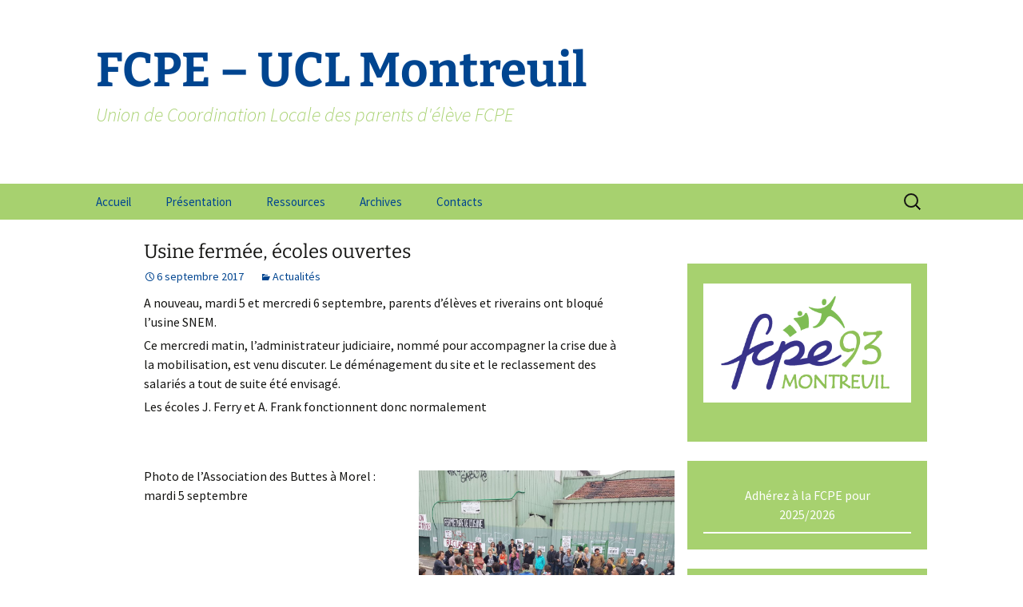

--- FILE ---
content_type: text/html; charset=UTF-8
request_url: https://www.fcpe-ucl-montreuil.fr/usine-fermee-ecoles-ouvertes/
body_size: 11782
content:
<!DOCTYPE html>
<html lang="fr-FR">
<head>
	<meta charset="UTF-8">
	<meta name="viewport" content="width=device-width, initial-scale=1.0">
	<title>Usine fermée, écoles ouvertes - FCPE - UCL Montreuil</title>
	<link rel="profile" href="https://gmpg.org/xfn/11">
	<link rel="pingback" href="https://www.fcpe-ucl-montreuil.fr/xmlrpc.php">
	<meta name='robots' content='index, follow, max-image-preview:large, max-snippet:-1, max-video-preview:-1' />

	<!-- This site is optimized with the Yoast SEO plugin v26.8 - https://yoast.com/product/yoast-seo-wordpress/ -->
	<link rel="canonical" href="https://www.fcpe-ucl-montreuil.fr/usine-fermee-ecoles-ouvertes/" />
	<meta property="og:locale" content="fr_FR" />
	<meta property="og:type" content="article" />
	<meta property="og:title" content="Usine fermée, écoles ouvertes - FCPE - UCL Montreuil" />
	<meta property="og:description" content="A nouveau, mardi 5 et mercredi 6 septembre, parents d’élèves et riverains ont bloqué l’usine SNEM. Ce mercredi matin, l&rsquo;administrateur judiciaire, nommé pour accompagner la crise due à la mobilisation, est venu discuter. Le déménagement du site et le reclassement des salariés a tout de suite été envisagé. Les écoles J. Ferry et A. Frank fonctionnent &hellip; Continuer la lecture de Usine fermée, écoles ouvertes &rarr;" />
	<meta property="og:url" content="https://www.fcpe-ucl-montreuil.fr/usine-fermee-ecoles-ouvertes/" />
	<meta property="og:site_name" content="FCPE - UCL Montreuil" />
	<meta property="article:published_time" content="2017-09-06T10:00:57+00:00" />
	<meta property="article:modified_time" content="2017-11-16T08:54:01+00:00" />
	<meta property="og:image" content="http://www.fcpe-ucl-montreuil.fr/wp-content/uploads/2017/09/SNEM-5-septembre-2017-2--300x225.jpg" />
	<meta name="author" content="Nathalie" />
	<meta name="twitter:card" content="summary_large_image" />
	<meta name="twitter:label1" content="Écrit par" />
	<meta name="twitter:data1" content="Nathalie" />
	<meta name="twitter:label2" content="Durée de lecture estimée" />
	<meta name="twitter:data2" content="1 minute" />
	<script type="application/ld+json" class="yoast-schema-graph">{"@context":"https://schema.org","@graph":[{"@type":"Article","@id":"https://www.fcpe-ucl-montreuil.fr/usine-fermee-ecoles-ouvertes/#article","isPartOf":{"@id":"https://www.fcpe-ucl-montreuil.fr/usine-fermee-ecoles-ouvertes/"},"author":{"name":"Nathalie","@id":"https://www.fcpe-ucl-montreuil.fr/#/schema/person/599f926fc8ea118eea01fdf8b1b09eb3"},"headline":"Usine fermée, écoles ouvertes","datePublished":"2017-09-06T10:00:57+00:00","dateModified":"2017-11-16T08:54:01+00:00","mainEntityOfPage":{"@id":"https://www.fcpe-ucl-montreuil.fr/usine-fermee-ecoles-ouvertes/"},"wordCount":157,"image":{"@id":"https://www.fcpe-ucl-montreuil.fr/usine-fermee-ecoles-ouvertes/#primaryimage"},"thumbnailUrl":"http://www.fcpe-ucl-montreuil.fr/wp-content/uploads/2017/09/SNEM-5-septembre-2017-2--300x225.jpg","articleSection":["Actualités"],"inLanguage":"fr-FR"},{"@type":"WebPage","@id":"https://www.fcpe-ucl-montreuil.fr/usine-fermee-ecoles-ouvertes/","url":"https://www.fcpe-ucl-montreuil.fr/usine-fermee-ecoles-ouvertes/","name":"Usine fermée, écoles ouvertes - FCPE - UCL Montreuil","isPartOf":{"@id":"https://www.fcpe-ucl-montreuil.fr/#website"},"primaryImageOfPage":{"@id":"https://www.fcpe-ucl-montreuil.fr/usine-fermee-ecoles-ouvertes/#primaryimage"},"image":{"@id":"https://www.fcpe-ucl-montreuil.fr/usine-fermee-ecoles-ouvertes/#primaryimage"},"thumbnailUrl":"http://www.fcpe-ucl-montreuil.fr/wp-content/uploads/2017/09/SNEM-5-septembre-2017-2--300x225.jpg","datePublished":"2017-09-06T10:00:57+00:00","dateModified":"2017-11-16T08:54:01+00:00","author":{"@id":"https://www.fcpe-ucl-montreuil.fr/#/schema/person/599f926fc8ea118eea01fdf8b1b09eb3"},"breadcrumb":{"@id":"https://www.fcpe-ucl-montreuil.fr/usine-fermee-ecoles-ouvertes/#breadcrumb"},"inLanguage":"fr-FR","potentialAction":[{"@type":"ReadAction","target":["https://www.fcpe-ucl-montreuil.fr/usine-fermee-ecoles-ouvertes/"]}]},{"@type":"ImageObject","inLanguage":"fr-FR","@id":"https://www.fcpe-ucl-montreuil.fr/usine-fermee-ecoles-ouvertes/#primaryimage","url":"http://www.fcpe-ucl-montreuil.fr/wp-content/uploads/2017/09/SNEM-5-septembre-2017-2--300x225.jpg","contentUrl":"http://www.fcpe-ucl-montreuil.fr/wp-content/uploads/2017/09/SNEM-5-septembre-2017-2--300x225.jpg"},{"@type":"BreadcrumbList","@id":"https://www.fcpe-ucl-montreuil.fr/usine-fermee-ecoles-ouvertes/#breadcrumb","itemListElement":[{"@type":"ListItem","position":1,"name":"Accueil","item":"https://www.fcpe-ucl-montreuil.fr/"},{"@type":"ListItem","position":2,"name":"Usine fermée, écoles ouvertes"}]},{"@type":"WebSite","@id":"https://www.fcpe-ucl-montreuil.fr/#website","url":"https://www.fcpe-ucl-montreuil.fr/","name":"FCPE - UCL Montreuil","description":"Union de Coordination Locale des parents d&#039;élève FCPE","potentialAction":[{"@type":"SearchAction","target":{"@type":"EntryPoint","urlTemplate":"https://www.fcpe-ucl-montreuil.fr/?s={search_term_string}"},"query-input":{"@type":"PropertyValueSpecification","valueRequired":true,"valueName":"search_term_string"}}],"inLanguage":"fr-FR"},{"@type":"Person","@id":"https://www.fcpe-ucl-montreuil.fr/#/schema/person/599f926fc8ea118eea01fdf8b1b09eb3","name":"Nathalie","image":{"@type":"ImageObject","inLanguage":"fr-FR","@id":"https://www.fcpe-ucl-montreuil.fr/#/schema/person/image/","url":"https://secure.gravatar.com/avatar/e83b949c26cdcd24dde330e248971bf40193a5d9420968873fb216bd4a33addf?s=96&r=g","contentUrl":"https://secure.gravatar.com/avatar/e83b949c26cdcd24dde330e248971bf40193a5d9420968873fb216bd4a33addf?s=96&r=g","caption":"Nathalie"},"url":"https://www.fcpe-ucl-montreuil.fr/author/nathalie-baneux/"}]}</script>
	<!-- / Yoast SEO plugin. -->


<link rel='dns-prefetch' href='//www.googletagmanager.com' />
<link rel="alternate" type="application/rss+xml" title="FCPE - UCL Montreuil &raquo; Flux" href="https://www.fcpe-ucl-montreuil.fr/feed/" />
<link rel="alternate" type="application/rss+xml" title="FCPE - UCL Montreuil &raquo; Flux des commentaires" href="https://www.fcpe-ucl-montreuil.fr/comments/feed/" />
<link rel="alternate" type="application/rss+xml" title="FCPE - UCL Montreuil &raquo; Usine fermée, écoles ouvertes Flux des commentaires" href="https://www.fcpe-ucl-montreuil.fr/usine-fermee-ecoles-ouvertes/feed/" />
<link rel="alternate" title="oEmbed (JSON)" type="application/json+oembed" href="https://www.fcpe-ucl-montreuil.fr/wp-json/oembed/1.0/embed?url=https%3A%2F%2Fwww.fcpe-ucl-montreuil.fr%2Fusine-fermee-ecoles-ouvertes%2F" />
<link rel="alternate" title="oEmbed (XML)" type="text/xml+oembed" href="https://www.fcpe-ucl-montreuil.fr/wp-json/oembed/1.0/embed?url=https%3A%2F%2Fwww.fcpe-ucl-montreuil.fr%2Fusine-fermee-ecoles-ouvertes%2F&#038;format=xml" />
<style id='wp-img-auto-sizes-contain-inline-css'>
img:is([sizes=auto i],[sizes^="auto," i]){contain-intrinsic-size:3000px 1500px}
/*# sourceURL=wp-img-auto-sizes-contain-inline-css */
</style>
<style id='wp-emoji-styles-inline-css'>

	img.wp-smiley, img.emoji {
		display: inline !important;
		border: none !important;
		box-shadow: none !important;
		height: 1em !important;
		width: 1em !important;
		margin: 0 0.07em !important;
		vertical-align: -0.1em !important;
		background: none !important;
		padding: 0 !important;
	}
/*# sourceURL=wp-emoji-styles-inline-css */
</style>
<link rel='stylesheet' id='wp-block-library-css' href='https://www.fcpe-ucl-montreuil.fr/wp-includes/css/dist/block-library/style.min.css?ver=6.9' media='all' />
<style id='wp-block-button-inline-css'>
.wp-block-button__link{align-content:center;box-sizing:border-box;cursor:pointer;display:inline-block;height:100%;text-align:center;word-break:break-word}.wp-block-button__link.aligncenter{text-align:center}.wp-block-button__link.alignright{text-align:right}:where(.wp-block-button__link){border-radius:9999px;box-shadow:none;padding:calc(.667em + 2px) calc(1.333em + 2px);text-decoration:none}.wp-block-button[style*=text-decoration] .wp-block-button__link{text-decoration:inherit}.wp-block-buttons>.wp-block-button.has-custom-width{max-width:none}.wp-block-buttons>.wp-block-button.has-custom-width .wp-block-button__link{width:100%}.wp-block-buttons>.wp-block-button.has-custom-font-size .wp-block-button__link{font-size:inherit}.wp-block-buttons>.wp-block-button.wp-block-button__width-25{width:calc(25% - var(--wp--style--block-gap, .5em)*.75)}.wp-block-buttons>.wp-block-button.wp-block-button__width-50{width:calc(50% - var(--wp--style--block-gap, .5em)*.5)}.wp-block-buttons>.wp-block-button.wp-block-button__width-75{width:calc(75% - var(--wp--style--block-gap, .5em)*.25)}.wp-block-buttons>.wp-block-button.wp-block-button__width-100{flex-basis:100%;width:100%}.wp-block-buttons.is-vertical>.wp-block-button.wp-block-button__width-25{width:25%}.wp-block-buttons.is-vertical>.wp-block-button.wp-block-button__width-50{width:50%}.wp-block-buttons.is-vertical>.wp-block-button.wp-block-button__width-75{width:75%}.wp-block-button.is-style-squared,.wp-block-button__link.wp-block-button.is-style-squared{border-radius:0}.wp-block-button.no-border-radius,.wp-block-button__link.no-border-radius{border-radius:0!important}:root :where(.wp-block-button .wp-block-button__link.is-style-outline),:root :where(.wp-block-button.is-style-outline>.wp-block-button__link){border:2px solid;padding:.667em 1.333em}:root :where(.wp-block-button .wp-block-button__link.is-style-outline:not(.has-text-color)),:root :where(.wp-block-button.is-style-outline>.wp-block-button__link:not(.has-text-color)){color:currentColor}:root :where(.wp-block-button .wp-block-button__link.is-style-outline:not(.has-background)),:root :where(.wp-block-button.is-style-outline>.wp-block-button__link:not(.has-background)){background-color:initial;background-image:none}
/*# sourceURL=https://www.fcpe-ucl-montreuil.fr/wp-includes/blocks/button/style.min.css */
</style>
<style id='wp-block-buttons-inline-css'>
.wp-block-buttons{box-sizing:border-box}.wp-block-buttons.is-vertical{flex-direction:column}.wp-block-buttons.is-vertical>.wp-block-button:last-child{margin-bottom:0}.wp-block-buttons>.wp-block-button{display:inline-block;margin:0}.wp-block-buttons.is-content-justification-left{justify-content:flex-start}.wp-block-buttons.is-content-justification-left.is-vertical{align-items:flex-start}.wp-block-buttons.is-content-justification-center{justify-content:center}.wp-block-buttons.is-content-justification-center.is-vertical{align-items:center}.wp-block-buttons.is-content-justification-right{justify-content:flex-end}.wp-block-buttons.is-content-justification-right.is-vertical{align-items:flex-end}.wp-block-buttons.is-content-justification-space-between{justify-content:space-between}.wp-block-buttons.aligncenter{text-align:center}.wp-block-buttons:not(.is-content-justification-space-between,.is-content-justification-right,.is-content-justification-left,.is-content-justification-center) .wp-block-button.aligncenter{margin-left:auto;margin-right:auto;width:100%}.wp-block-buttons[style*=text-decoration] .wp-block-button,.wp-block-buttons[style*=text-decoration] .wp-block-button__link{text-decoration:inherit}.wp-block-buttons.has-custom-font-size .wp-block-button__link{font-size:inherit}.wp-block-buttons .wp-block-button__link{width:100%}.wp-block-button.aligncenter{text-align:center}
/*# sourceURL=https://www.fcpe-ucl-montreuil.fr/wp-includes/blocks/buttons/style.min.css */
</style>
<style id='global-styles-inline-css'>
:root{--wp--preset--aspect-ratio--square: 1;--wp--preset--aspect-ratio--4-3: 4/3;--wp--preset--aspect-ratio--3-4: 3/4;--wp--preset--aspect-ratio--3-2: 3/2;--wp--preset--aspect-ratio--2-3: 2/3;--wp--preset--aspect-ratio--16-9: 16/9;--wp--preset--aspect-ratio--9-16: 9/16;--wp--preset--color--black: #000000;--wp--preset--color--cyan-bluish-gray: #abb8c3;--wp--preset--color--white: #fff;--wp--preset--color--pale-pink: #f78da7;--wp--preset--color--vivid-red: #cf2e2e;--wp--preset--color--luminous-vivid-orange: #ff6900;--wp--preset--color--luminous-vivid-amber: #fcb900;--wp--preset--color--light-green-cyan: #7bdcb5;--wp--preset--color--vivid-green-cyan: #00d084;--wp--preset--color--pale-cyan-blue: #8ed1fc;--wp--preset--color--vivid-cyan-blue: #0693e3;--wp--preset--color--vivid-purple: #9b51e0;--wp--preset--color--dark-gray: #141412;--wp--preset--color--red: #bc360a;--wp--preset--color--medium-orange: #db572f;--wp--preset--color--light-orange: #ea9629;--wp--preset--color--yellow: #fbca3c;--wp--preset--color--dark-brown: #220e10;--wp--preset--color--medium-brown: #722d19;--wp--preset--color--light-brown: #eadaa6;--wp--preset--color--beige: #e8e5ce;--wp--preset--color--off-white: #f7f5e7;--wp--preset--gradient--vivid-cyan-blue-to-vivid-purple: linear-gradient(135deg,rgb(6,147,227) 0%,rgb(155,81,224) 100%);--wp--preset--gradient--light-green-cyan-to-vivid-green-cyan: linear-gradient(135deg,rgb(122,220,180) 0%,rgb(0,208,130) 100%);--wp--preset--gradient--luminous-vivid-amber-to-luminous-vivid-orange: linear-gradient(135deg,rgb(252,185,0) 0%,rgb(255,105,0) 100%);--wp--preset--gradient--luminous-vivid-orange-to-vivid-red: linear-gradient(135deg,rgb(255,105,0) 0%,rgb(207,46,46) 100%);--wp--preset--gradient--very-light-gray-to-cyan-bluish-gray: linear-gradient(135deg,rgb(238,238,238) 0%,rgb(169,184,195) 100%);--wp--preset--gradient--cool-to-warm-spectrum: linear-gradient(135deg,rgb(74,234,220) 0%,rgb(151,120,209) 20%,rgb(207,42,186) 40%,rgb(238,44,130) 60%,rgb(251,105,98) 80%,rgb(254,248,76) 100%);--wp--preset--gradient--blush-light-purple: linear-gradient(135deg,rgb(255,206,236) 0%,rgb(152,150,240) 100%);--wp--preset--gradient--blush-bordeaux: linear-gradient(135deg,rgb(254,205,165) 0%,rgb(254,45,45) 50%,rgb(107,0,62) 100%);--wp--preset--gradient--luminous-dusk: linear-gradient(135deg,rgb(255,203,112) 0%,rgb(199,81,192) 50%,rgb(65,88,208) 100%);--wp--preset--gradient--pale-ocean: linear-gradient(135deg,rgb(255,245,203) 0%,rgb(182,227,212) 50%,rgb(51,167,181) 100%);--wp--preset--gradient--electric-grass: linear-gradient(135deg,rgb(202,248,128) 0%,rgb(113,206,126) 100%);--wp--preset--gradient--midnight: linear-gradient(135deg,rgb(2,3,129) 0%,rgb(40,116,252) 100%);--wp--preset--gradient--autumn-brown: linear-gradient(135deg, rgba(226,45,15,1) 0%, rgba(158,25,13,1) 100%);--wp--preset--gradient--sunset-yellow: linear-gradient(135deg, rgba(233,139,41,1) 0%, rgba(238,179,95,1) 100%);--wp--preset--gradient--light-sky: linear-gradient(135deg,rgba(228,228,228,1.0) 0%,rgba(208,225,252,1.0) 100%);--wp--preset--gradient--dark-sky: linear-gradient(135deg,rgba(0,0,0,1.0) 0%,rgba(56,61,69,1.0) 100%);--wp--preset--font-size--small: 13px;--wp--preset--font-size--medium: 20px;--wp--preset--font-size--large: 36px;--wp--preset--font-size--x-large: 42px;--wp--preset--spacing--20: 0.44rem;--wp--preset--spacing--30: 0.67rem;--wp--preset--spacing--40: 1rem;--wp--preset--spacing--50: 1.5rem;--wp--preset--spacing--60: 2.25rem;--wp--preset--spacing--70: 3.38rem;--wp--preset--spacing--80: 5.06rem;--wp--preset--shadow--natural: 6px 6px 9px rgba(0, 0, 0, 0.2);--wp--preset--shadow--deep: 12px 12px 50px rgba(0, 0, 0, 0.4);--wp--preset--shadow--sharp: 6px 6px 0px rgba(0, 0, 0, 0.2);--wp--preset--shadow--outlined: 6px 6px 0px -3px rgb(255, 255, 255), 6px 6px rgb(0, 0, 0);--wp--preset--shadow--crisp: 6px 6px 0px rgb(0, 0, 0);}:where(.is-layout-flex){gap: 0.5em;}:where(.is-layout-grid){gap: 0.5em;}body .is-layout-flex{display: flex;}.is-layout-flex{flex-wrap: wrap;align-items: center;}.is-layout-flex > :is(*, div){margin: 0;}body .is-layout-grid{display: grid;}.is-layout-grid > :is(*, div){margin: 0;}:where(.wp-block-columns.is-layout-flex){gap: 2em;}:where(.wp-block-columns.is-layout-grid){gap: 2em;}:where(.wp-block-post-template.is-layout-flex){gap: 1.25em;}:where(.wp-block-post-template.is-layout-grid){gap: 1.25em;}.has-black-color{color: var(--wp--preset--color--black) !important;}.has-cyan-bluish-gray-color{color: var(--wp--preset--color--cyan-bluish-gray) !important;}.has-white-color{color: var(--wp--preset--color--white) !important;}.has-pale-pink-color{color: var(--wp--preset--color--pale-pink) !important;}.has-vivid-red-color{color: var(--wp--preset--color--vivid-red) !important;}.has-luminous-vivid-orange-color{color: var(--wp--preset--color--luminous-vivid-orange) !important;}.has-luminous-vivid-amber-color{color: var(--wp--preset--color--luminous-vivid-amber) !important;}.has-light-green-cyan-color{color: var(--wp--preset--color--light-green-cyan) !important;}.has-vivid-green-cyan-color{color: var(--wp--preset--color--vivid-green-cyan) !important;}.has-pale-cyan-blue-color{color: var(--wp--preset--color--pale-cyan-blue) !important;}.has-vivid-cyan-blue-color{color: var(--wp--preset--color--vivid-cyan-blue) !important;}.has-vivid-purple-color{color: var(--wp--preset--color--vivid-purple) !important;}.has-black-background-color{background-color: var(--wp--preset--color--black) !important;}.has-cyan-bluish-gray-background-color{background-color: var(--wp--preset--color--cyan-bluish-gray) !important;}.has-white-background-color{background-color: var(--wp--preset--color--white) !important;}.has-pale-pink-background-color{background-color: var(--wp--preset--color--pale-pink) !important;}.has-vivid-red-background-color{background-color: var(--wp--preset--color--vivid-red) !important;}.has-luminous-vivid-orange-background-color{background-color: var(--wp--preset--color--luminous-vivid-orange) !important;}.has-luminous-vivid-amber-background-color{background-color: var(--wp--preset--color--luminous-vivid-amber) !important;}.has-light-green-cyan-background-color{background-color: var(--wp--preset--color--light-green-cyan) !important;}.has-vivid-green-cyan-background-color{background-color: var(--wp--preset--color--vivid-green-cyan) !important;}.has-pale-cyan-blue-background-color{background-color: var(--wp--preset--color--pale-cyan-blue) !important;}.has-vivid-cyan-blue-background-color{background-color: var(--wp--preset--color--vivid-cyan-blue) !important;}.has-vivid-purple-background-color{background-color: var(--wp--preset--color--vivid-purple) !important;}.has-black-border-color{border-color: var(--wp--preset--color--black) !important;}.has-cyan-bluish-gray-border-color{border-color: var(--wp--preset--color--cyan-bluish-gray) !important;}.has-white-border-color{border-color: var(--wp--preset--color--white) !important;}.has-pale-pink-border-color{border-color: var(--wp--preset--color--pale-pink) !important;}.has-vivid-red-border-color{border-color: var(--wp--preset--color--vivid-red) !important;}.has-luminous-vivid-orange-border-color{border-color: var(--wp--preset--color--luminous-vivid-orange) !important;}.has-luminous-vivid-amber-border-color{border-color: var(--wp--preset--color--luminous-vivid-amber) !important;}.has-light-green-cyan-border-color{border-color: var(--wp--preset--color--light-green-cyan) !important;}.has-vivid-green-cyan-border-color{border-color: var(--wp--preset--color--vivid-green-cyan) !important;}.has-pale-cyan-blue-border-color{border-color: var(--wp--preset--color--pale-cyan-blue) !important;}.has-vivid-cyan-blue-border-color{border-color: var(--wp--preset--color--vivid-cyan-blue) !important;}.has-vivid-purple-border-color{border-color: var(--wp--preset--color--vivid-purple) !important;}.has-vivid-cyan-blue-to-vivid-purple-gradient-background{background: var(--wp--preset--gradient--vivid-cyan-blue-to-vivid-purple) !important;}.has-light-green-cyan-to-vivid-green-cyan-gradient-background{background: var(--wp--preset--gradient--light-green-cyan-to-vivid-green-cyan) !important;}.has-luminous-vivid-amber-to-luminous-vivid-orange-gradient-background{background: var(--wp--preset--gradient--luminous-vivid-amber-to-luminous-vivid-orange) !important;}.has-luminous-vivid-orange-to-vivid-red-gradient-background{background: var(--wp--preset--gradient--luminous-vivid-orange-to-vivid-red) !important;}.has-very-light-gray-to-cyan-bluish-gray-gradient-background{background: var(--wp--preset--gradient--very-light-gray-to-cyan-bluish-gray) !important;}.has-cool-to-warm-spectrum-gradient-background{background: var(--wp--preset--gradient--cool-to-warm-spectrum) !important;}.has-blush-light-purple-gradient-background{background: var(--wp--preset--gradient--blush-light-purple) !important;}.has-blush-bordeaux-gradient-background{background: var(--wp--preset--gradient--blush-bordeaux) !important;}.has-luminous-dusk-gradient-background{background: var(--wp--preset--gradient--luminous-dusk) !important;}.has-pale-ocean-gradient-background{background: var(--wp--preset--gradient--pale-ocean) !important;}.has-electric-grass-gradient-background{background: var(--wp--preset--gradient--electric-grass) !important;}.has-midnight-gradient-background{background: var(--wp--preset--gradient--midnight) !important;}.has-small-font-size{font-size: var(--wp--preset--font-size--small) !important;}.has-medium-font-size{font-size: var(--wp--preset--font-size--medium) !important;}.has-large-font-size{font-size: var(--wp--preset--font-size--large) !important;}.has-x-large-font-size{font-size: var(--wp--preset--font-size--x-large) !important;}
/*# sourceURL=global-styles-inline-css */
</style>
<style id='block-style-variation-styles-inline-css'>
:root :where(.wp-block-button.is-style-outline--1 .wp-block-button__link){background: transparent none;border-color: currentColor;border-width: 2px;border-style: solid;color: currentColor;padding-top: 0.667em;padding-right: 1.33em;padding-bottom: 0.667em;padding-left: 1.33em;}
/*# sourceURL=block-style-variation-styles-inline-css */
</style>
<style id='core-block-supports-inline-css'>
.wp-container-core-buttons-is-layout-16018d1d{justify-content:center;}
/*# sourceURL=core-block-supports-inline-css */
</style>

<style id='classic-theme-styles-inline-css'>
/*! This file is auto-generated */
.wp-block-button__link{color:#fff;background-color:#32373c;border-radius:9999px;box-shadow:none;text-decoration:none;padding:calc(.667em + 2px) calc(1.333em + 2px);font-size:1.125em}.wp-block-file__button{background:#32373c;color:#fff;text-decoration:none}
/*# sourceURL=/wp-includes/css/classic-themes.min.css */
</style>
<link rel='stylesheet' id='mediaelement-css' href='https://www.fcpe-ucl-montreuil.fr/wp-includes/js/mediaelement/mediaelementplayer-legacy.min.css?ver=4.2.17' media='all' />
<link rel='stylesheet' id='wp-mediaelement-css' href='https://www.fcpe-ucl-montreuil.fr/wp-includes/js/mediaelement/wp-mediaelement.min.css?ver=6.9' media='all' />
<link rel='stylesheet' id='view_editor_gutenberg_frontend_assets-css' href='https://www.fcpe-ucl-montreuil.fr/wp-content/plugins/toolset-blocks/public/css/views-frontend.css?ver=3.6.21' media='all' />
<style id='view_editor_gutenberg_frontend_assets-inline-css'>
.wpv-sort-list-dropdown.wpv-sort-list-dropdown-style-default > span.wpv-sort-list,.wpv-sort-list-dropdown.wpv-sort-list-dropdown-style-default .wpv-sort-list-item {border-color: #cdcdcd;}.wpv-sort-list-dropdown.wpv-sort-list-dropdown-style-default .wpv-sort-list-item a {color: #444;background-color: #fff;}.wpv-sort-list-dropdown.wpv-sort-list-dropdown-style-default a:hover,.wpv-sort-list-dropdown.wpv-sort-list-dropdown-style-default a:focus {color: #000;background-color: #eee;}.wpv-sort-list-dropdown.wpv-sort-list-dropdown-style-default .wpv-sort-list-item.wpv-sort-list-current a {color: #000;background-color: #eee;}
.wpv-sort-list-dropdown.wpv-sort-list-dropdown-style-default > span.wpv-sort-list,.wpv-sort-list-dropdown.wpv-sort-list-dropdown-style-default .wpv-sort-list-item {border-color: #cdcdcd;}.wpv-sort-list-dropdown.wpv-sort-list-dropdown-style-default .wpv-sort-list-item a {color: #444;background-color: #fff;}.wpv-sort-list-dropdown.wpv-sort-list-dropdown-style-default a:hover,.wpv-sort-list-dropdown.wpv-sort-list-dropdown-style-default a:focus {color: #000;background-color: #eee;}.wpv-sort-list-dropdown.wpv-sort-list-dropdown-style-default .wpv-sort-list-item.wpv-sort-list-current a {color: #000;background-color: #eee;}.wpv-sort-list-dropdown.wpv-sort-list-dropdown-style-grey > span.wpv-sort-list,.wpv-sort-list-dropdown.wpv-sort-list-dropdown-style-grey .wpv-sort-list-item {border-color: #cdcdcd;}.wpv-sort-list-dropdown.wpv-sort-list-dropdown-style-grey .wpv-sort-list-item a {color: #444;background-color: #eeeeee;}.wpv-sort-list-dropdown.wpv-sort-list-dropdown-style-grey a:hover,.wpv-sort-list-dropdown.wpv-sort-list-dropdown-style-grey a:focus {color: #000;background-color: #e5e5e5;}.wpv-sort-list-dropdown.wpv-sort-list-dropdown-style-grey .wpv-sort-list-item.wpv-sort-list-current a {color: #000;background-color: #e5e5e5;}
.wpv-sort-list-dropdown.wpv-sort-list-dropdown-style-default > span.wpv-sort-list,.wpv-sort-list-dropdown.wpv-sort-list-dropdown-style-default .wpv-sort-list-item {border-color: #cdcdcd;}.wpv-sort-list-dropdown.wpv-sort-list-dropdown-style-default .wpv-sort-list-item a {color: #444;background-color: #fff;}.wpv-sort-list-dropdown.wpv-sort-list-dropdown-style-default a:hover,.wpv-sort-list-dropdown.wpv-sort-list-dropdown-style-default a:focus {color: #000;background-color: #eee;}.wpv-sort-list-dropdown.wpv-sort-list-dropdown-style-default .wpv-sort-list-item.wpv-sort-list-current a {color: #000;background-color: #eee;}.wpv-sort-list-dropdown.wpv-sort-list-dropdown-style-grey > span.wpv-sort-list,.wpv-sort-list-dropdown.wpv-sort-list-dropdown-style-grey .wpv-sort-list-item {border-color: #cdcdcd;}.wpv-sort-list-dropdown.wpv-sort-list-dropdown-style-grey .wpv-sort-list-item a {color: #444;background-color: #eeeeee;}.wpv-sort-list-dropdown.wpv-sort-list-dropdown-style-grey a:hover,.wpv-sort-list-dropdown.wpv-sort-list-dropdown-style-grey a:focus {color: #000;background-color: #e5e5e5;}.wpv-sort-list-dropdown.wpv-sort-list-dropdown-style-grey .wpv-sort-list-item.wpv-sort-list-current a {color: #000;background-color: #e5e5e5;}.wpv-sort-list-dropdown.wpv-sort-list-dropdown-style-blue > span.wpv-sort-list,.wpv-sort-list-dropdown.wpv-sort-list-dropdown-style-blue .wpv-sort-list-item {border-color: #0099cc;}.wpv-sort-list-dropdown.wpv-sort-list-dropdown-style-blue .wpv-sort-list-item a {color: #444;background-color: #cbddeb;}.wpv-sort-list-dropdown.wpv-sort-list-dropdown-style-blue a:hover,.wpv-sort-list-dropdown.wpv-sort-list-dropdown-style-blue a:focus {color: #000;background-color: #95bedd;}.wpv-sort-list-dropdown.wpv-sort-list-dropdown-style-blue .wpv-sort-list-item.wpv-sort-list-current a {color: #000;background-color: #95bedd;}
/*# sourceURL=view_editor_gutenberg_frontend_assets-inline-css */
</style>
<link rel='stylesheet' id='contact-form-7-css' href='https://www.fcpe-ucl-montreuil.fr/wp-content/plugins/contact-form-7/includes/css/styles.css?ver=6.1.4' media='all' />
<link rel='stylesheet' id='parent-style-css' href='https://www.fcpe-ucl-montreuil.fr/wp-content/themes/twentythirteen/style.css?ver=6.9' media='all' />
<link rel='stylesheet' id='twentythirteen-fonts-css' href='https://www.fcpe-ucl-montreuil.fr/wp-content/themes/twentythirteen/fonts/source-sans-pro-plus-bitter.css?ver=20230328' media='all' />
<link rel='stylesheet' id='genericons-css' href='https://www.fcpe-ucl-montreuil.fr/wp-content/themes/twentythirteen/genericons/genericons.css?ver=20251101' media='all' />
<link rel='stylesheet' id='twentythirteen-style-css' href='https://www.fcpe-ucl-montreuil.fr/wp-content/themes/uclfcpe/style.css?ver=20251202' media='all' />
<link rel='stylesheet' id='twentythirteen-block-style-css' href='https://www.fcpe-ucl-montreuil.fr/wp-content/themes/twentythirteen/css/blocks.css?ver=20240520' media='all' />
<link rel='stylesheet' id='toolset-maps-fixes-css' href='//www.fcpe-ucl-montreuil.fr/wp-content/plugins/toolset-maps/resources/css/toolset_maps_fixes.css?ver=2.2.1' media='all' />
<script src="https://www.fcpe-ucl-montreuil.fr/wp-content/plugins/toolset-blocks/vendor/toolset/common-es/public/toolset-common-es-frontend.js?ver=175000" id="toolset-common-es-frontend-js"></script>
<script src="https://www.fcpe-ucl-montreuil.fr/wp-includes/js/jquery/jquery.min.js?ver=3.7.1" id="jquery-core-js"></script>
<script src="https://www.fcpe-ucl-montreuil.fr/wp-includes/js/jquery/jquery-migrate.min.js?ver=3.4.1" id="jquery-migrate-js"></script>
<script src="https://www.fcpe-ucl-montreuil.fr/wp-content/themes/twentythirteen/js/functions.js?ver=20250727" id="twentythirteen-script-js" defer data-wp-strategy="defer"></script>
<link rel="https://api.w.org/" href="https://www.fcpe-ucl-montreuil.fr/wp-json/" /><link rel="alternate" title="JSON" type="application/json" href="https://www.fcpe-ucl-montreuil.fr/wp-json/wp/v2/posts/2091" /><link rel="EditURI" type="application/rsd+xml" title="RSD" href="https://www.fcpe-ucl-montreuil.fr/xmlrpc.php?rsd" />
<meta name="generator" content="WordPress 6.9" />
<link rel='shortlink' href='https://www.fcpe-ucl-montreuil.fr/?p=2091' />
<meta name="generator" content="Site Kit by Google 1.171.0" /> <script> window.addEventListener("load",function(){ var c={script:false,link:false}; function ls(s) { if(!['script','link'].includes(s)||c[s]){return;}c[s]=true; var d=document,f=d.getElementsByTagName(s)[0],j=d.createElement(s); if(s==='script'){j.async=true;j.src='https://www.fcpe-ucl-montreuil.fr/wp-content/plugins/toolset-blocks/vendor/toolset/blocks/public/js/frontend.js?v=1.6.17';}else{ j.rel='stylesheet';j.href='https://www.fcpe-ucl-montreuil.fr/wp-content/plugins/toolset-blocks/vendor/toolset/blocks/public/css/style.css?v=1.6.17';} f.parentNode.insertBefore(j, f); }; function ex(){ls('script');ls('link')} window.addEventListener("scroll", ex, {once: true}); if (('IntersectionObserver' in window) && ('IntersectionObserverEntry' in window) && ('intersectionRatio' in window.IntersectionObserverEntry.prototype)) { var i = 0, fb = document.querySelectorAll("[class^='tb-']"), o = new IntersectionObserver(es => { es.forEach(e => { o.unobserve(e.target); if (e.intersectionRatio > 0) { ex();o.disconnect();}else{ i++;if(fb.length>i){o.observe(fb[i])}} }) }); if (fb.length) { o.observe(fb[i]) } } }) </script>
	<noscript>
		<link rel="stylesheet" href="https://www.fcpe-ucl-montreuil.fr/wp-content/plugins/toolset-blocks/vendor/toolset/blocks/public/css/style.css">
	</noscript><style id="sccss">h1 { font-size: 24px; margin: 12px 0; }
.site-header {background-image:none; background-color:ffffff;}
.site-header h2 {color:#a7d16f;}
.site-title {color:#004590;} 
.site-description h2 {color:#a7d16f;}

.navbar, .widget, .sidebar-container {background-color: #a7d16f !important;}
.paging-navigation, .site-footer {background-color: #ffffff;}

.entry-title h1 a {color:#004590;}

.hentry { padding: 10px 0; }

.entry-header { margin-bottom: 10px; }

.entry-content p {margin-bottom:5px;}

.navbar {margin-bottom:15px;}


.nav-menu li:hover > a,
.nav-menu li a:hover,
.nav-menu li:focus > a,
.nav-menu li a:focus {
	background-color: #004590;
	color: #fff;
}

.nav-menu li a {
	color: #004590;

}


.nav-menu .sub-menu,
.nav-menu .children {
	background-color: #004590;
  }

ul.nav-menu ul a:hover,
.nav-menu ul ul a:hover,
ul.nav-menu ul a:focus,
.nav-menu ul ul a:focus {
	background-color: #a7d16f;
}

.widget-area h3, .widget-area a {color:#004590;}
#secondary h3 {color:#004590;}


.entry-meta a {color:#004590;}
.entry-content a {color:#004590 !important;}


a {
	color: #004590;
	text-decoration: none;
}

.widget a {
	color: #004590;
}

.widget a:hover {
	color: #004590;
}



.site-footer .widget a {
	color: #004590;
}


.entry-title a:hover {
	color: #004590;
}

.paging-navigation a:hover .meta-nav {
	background-color: #004590;
}

.paging-navigation .meta-nav {
	background-color: #004590;
}
  
  .navigation a {
	color: #bc360a;
}

.navigation a:hover {
	color: #004590;
}

.nav-menu .current_page_item > a,
.nav-menu .current_page_ancestor > a,
.nav-menu .current-menu-item > a,
.nav-menu .current-menu-ancestor > a {
	color: white;
}




.pourquoi {width:100%;margin-bottom:25px !important;}


.rpwe-title{
  font-size:14px;
  margin:7px 0;
}



@media print {
.sidebar .entry-header,
.sidebar .entry-content,
.sidebar .entry-summary,
.sidebar .entry-meta {
	padding: 0 0 0 60px;
}}




.jp-carousel-image-meta{display:none;}

</style></head>

<body class="wp-singular post-template-default single single-post postid-2091 single-format-standard wp-embed-responsive wp-theme-twentythirteen wp-child-theme-uclfcpe sidebar">
		<div id="page" class="hfeed site">
		<a class="screen-reader-text skip-link" href="#content">
			Aller au contenu		</a>
		<header id="masthead" class="site-header">
						<a class="home-link" href="https://www.fcpe-ucl-montreuil.fr/" rel="home" >
									<h1 class="site-title">FCPE &#8211; UCL Montreuil</h1>
													<h2 class="site-description">Union de Coordination Locale des parents d&#039;élève FCPE</h2>
							</a>

			<div id="navbar" class="navbar">
				<nav id="site-navigation" class="navigation main-navigation">
					<button class="menu-toggle">Menu</button>
					<div class="menu-navigation-container"><ul id="primary-menu" class="nav-menu"><li id="menu-item-210" class="menu-item menu-item-type-custom menu-item-object-custom menu-item-home menu-item-210"><a href="http://www.fcpe-ucl-montreuil.fr/">Accueil</a></li>
<li id="menu-item-336" class="menu-item menu-item-type-custom menu-item-object-custom menu-item-has-children menu-item-336"><a href="#">Présentation</a>
<ul class="sub-menu">
	<li id="menu-item-234" class="menu-item menu-item-type-post_type menu-item-object-page menu-item-234"><a href="https://www.fcpe-ucl-montreuil.fr/la-fcpe/">La FCPE</a></li>
	<li id="menu-item-237" class="menu-item menu-item-type-post_type menu-item-object-page menu-item-237"><a href="https://www.fcpe-ucl-montreuil.fr/la-fcpe/lucl/">L’UCL</a></li>
</ul>
</li>
<li id="menu-item-309" class="menu-item menu-item-type-custom menu-item-object-custom menu-item-has-children menu-item-309"><a href="#">Ressources</a>
<ul class="sub-menu">
	<li id="menu-item-277" class="menu-item menu-item-type-post_type menu-item-object-page menu-item-277"><a href="https://www.fcpe-ucl-montreuil.fr/ressources/liens-utiles/">Liens utiles</a></li>
	<li id="menu-item-934" class="menu-item menu-item-type-post_type menu-item-object-page menu-item-934"><a href="https://www.fcpe-ucl-montreuil.fr/ressources/discours/">Lectures</a></li>
	<li id="menu-item-325" class="menu-item menu-item-type-post_type menu-item-object-page menu-item-325"><a href="https://www.fcpe-ucl-montreuil.fr/ressources/autres-ressources/">Autres ressources</a></li>
</ul>
</li>
<li id="menu-item-1475" class="menu-item menu-item-type-custom menu-item-object-custom menu-item-has-children menu-item-1475"><a href="#">Archives</a>
<ul class="sub-menu">
	<li id="menu-item-4254" class="menu-item menu-item-type-post_type menu-item-object-page menu-item-4254"><a href="https://www.fcpe-ucl-montreuil.fr/ressources/restauration-scolaire/">Restauration scolaire</a></li>
	<li id="menu-item-2129" class="menu-item menu-item-type-post_type menu-item-object-page menu-item-2129"><a href="https://www.fcpe-ucl-montreuil.fr/ressources/usine-snem/">Usine SNEM</a></li>
</ul>
</li>
<li id="menu-item-233" class="menu-item menu-item-type-post_type menu-item-object-page menu-item-233"><a href="https://www.fcpe-ucl-montreuil.fr/contacts/">Contacts</a></li>
</ul></div>					<form role="search" method="get" class="search-form" action="https://www.fcpe-ucl-montreuil.fr/">
				<label>
					<span class="screen-reader-text">Rechercher :</span>
					<input type="search" class="search-field" placeholder="Rechercher…" value="" name="s" />
				</label>
				<input type="submit" class="search-submit" value="Rechercher" />
			</form>				</nav><!-- #site-navigation -->
			</div><!-- #navbar -->
		</header><!-- #masthead -->

		<div id="main" class="site-main">

	<div id="primary" class="content-area">
		<div id="content" class="site-content" role="main">

						
				
<article id="post-2091" class="post-2091 post type-post status-publish format-standard hentry category-actualites">
	<header class="entry-header">
		
				<h1 class="entry-title">Usine fermée, écoles ouvertes</h1>
		
		<div class="entry-meta">
			<span class="date"><a href="https://www.fcpe-ucl-montreuil.fr/usine-fermee-ecoles-ouvertes/" title="Permalien vers Usine fermée, écoles ouvertes" rel="bookmark"><time class="entry-date" datetime="2017-09-06T12:00:57+02:00">6 septembre 2017</time></a></span><span class="categories-links"><a href="https://www.fcpe-ucl-montreuil.fr/category/actualites/" rel="category tag">Actualités</a></span>					</div><!-- .entry-meta -->
	</header><!-- .entry-header -->

		<div class="entry-content">
		<p>A nouveau, mardi 5 et mercredi 6 septembre, parents d’élèves et riverains ont bloqué l’usine SNEM.</p>
<p>Ce mercredi matin, l&rsquo;administrateur judiciaire, nommé pour accompagner la crise due à la mobilisation, est venu discuter. Le déménagement du site et le reclassement des salariés a tout de suite été envisagé.</p>
<p>Les écoles J. Ferry et A. Frank fonctionnent donc normalement</p>
<p>&nbsp;</p>
<p>&nbsp;</p>
<p><img fetchpriority="high" decoding="async" class="alignright wp-image-2096" src="https://www.fcpe-ucl-montreuil.fr/wp-content/uploads/2017/09/SNEM-5-septembre-2017-2--300x225.jpg" alt="" width="320" height="240" srcset="https://www.fcpe-ucl-montreuil.fr/wp-content/uploads/2017/09/SNEM-5-septembre-2017-2--300x225.jpg 300w, https://www.fcpe-ucl-montreuil.fr/wp-content/uploads/2017/09/SNEM-5-septembre-2017-2-.jpg 960w" sizes="(max-width: 320px) 100vw, 320px" />Photo de l&rsquo;Association des Buttes à Morel : mardi 5 septembre</p>
<p>&nbsp;</p>
<p>&nbsp;</p>
<p>&nbsp;</p>
<p>&nbsp;</p>
<p>Photos de l&rsquo;Association des Buttes à Morel :<img decoding="async" class="wp-image-2099 alignleft" src="https://www.fcpe-ucl-montreuil.fr/wp-content/uploads/2017/09/SNEM-6-septembre-2017-300x225.jpg" alt="" width="191" height="143" srcset="https://www.fcpe-ucl-montreuil.fr/wp-content/uploads/2017/09/SNEM-6-septembre-2017-300x225.jpg 300w, https://www.fcpe-ucl-montreuil.fr/wp-content/uploads/2017/09/SNEM-6-septembre-2017-1024x768.jpg 1024w, https://www.fcpe-ucl-montreuil.fr/wp-content/uploads/2017/09/SNEM-6-septembre-2017.jpg 1440w" sizes="(max-width: 191px) 100vw, 191px" /></p>
<p>mercredi 6 septembre</p>
<p><img decoding="async" class="alignright size-medium wp-image-2100" src="https://www.fcpe-ucl-montreuil.fr/wp-content/uploads/2017/09/SNEM-6-septembre-2017-2-300x225.jpg" alt="" width="300" height="225" srcset="https://www.fcpe-ucl-montreuil.fr/wp-content/uploads/2017/09/SNEM-6-septembre-2017-2-300x225.jpg 300w, https://www.fcpe-ucl-montreuil.fr/wp-content/uploads/2017/09/SNEM-6-septembre-2017-2.jpg 960w" sizes="(max-width: 300px) 100vw, 300px" /></p>
<p>&nbsp;</p>
<p>&nbsp;</p>
<p>&nbsp;</p>
<p>&nbsp;</p>
<p><img loading="lazy" decoding="async" class="size-medium wp-image-2104 alignleft" src="https://www.fcpe-ucl-montreuil.fr/wp-content/uploads/2017/09/Photo-Claire-Boland-5-sept-2017-300x165.jpg" alt="" width="300" height="165" srcset="https://www.fcpe-ucl-montreuil.fr/wp-content/uploads/2017/09/Photo-Claire-Boland-5-sept-2017-300x165.jpg 300w, https://www.fcpe-ucl-montreuil.fr/wp-content/uploads/2017/09/Photo-Claire-Boland-5-sept-2017.jpg 960w" sizes="auto, (max-width: 300px) 100vw, 300px" /></p>
<p>&nbsp;</p>
<p><span style="color: #141412; font-family: 'Source Sans Pro', Helvetica, sans-serif; font-size: 16px; font-style: normal; font-variant-ligatures: normal; font-variant-caps: normal; font-weight: normal; letter-spacing: normal; orphans: 2; text-align: start; text-indent: 0px; text-transform: none; white-space: normal; widows: 2; word-spacing: 0px; -webkit-text-stroke-width: 0px; background-color: #ffffff; text-decoration-style: initial; text-decoration-color: initial; display: inline !important; float: none;">Hier, lors de la pose de la première pierre du futur 10e collège, le Président du Conseil Départemental, les Maires de Bagnolet et Montreuil ont été interpellés par les parents d’élèves et les riverains. Une prise de parole a eu lieu, pour demander l’aide active de TOUS les pouvoirs publics. (photo Claire Boland)</span></p>
	</div><!-- .entry-content -->
	
	<footer class="entry-meta">
		
			</footer><!-- .entry-meta -->
</article><!-- #post -->
						<nav class="navigation post-navigation">
		<h1 class="screen-reader-text">
			Navigation des articles		</h1>
		<div class="nav-links">

			<a href="https://www.fcpe-ucl-montreuil.fr/ouverture-de-classe-demandee-secteur-voltaire-heritier-p-bert/" rel="prev"><span class="meta-nav">&larr;</span> Ouverture de classe demandée dans le secteur Voltaire-Héritier-P. Bert</a>			<a href="https://www.fcpe-ucl-montreuil.fr/moyens-policiers-disproportionnes-contre-parents-riverains-de-snem/" rel="next">Des moyens policiers disproportionnés contre les parents et riverains de la SNEM <span class="meta-nav">&rarr;</span></a>
		</div><!-- .nav-links -->
	</nav><!-- .navigation -->
						
<div id="comments" class="comments-area">

	
	
</div><!-- #comments -->

			
		</div><!-- #content -->
	</div><!-- #primary -->

	<div id="tertiary" class="sidebar-container" role="complementary">
		<div class="sidebar-inner">
			<div class="widget-area">
				<aside id="text-4" class="widget widget_text">			<div class="textwidget"><p><img loading="lazy" decoding="async" class="alignnone size-full wp-image-4368" src="https://www.fcpe-ucl-montreuil.fr/wp-content/uploads/2019/04/logo_ucl_montreuil-1.png" alt="UCL FCPE Montreuil" width="413" height="236" srcset="https://www.fcpe-ucl-montreuil.fr/wp-content/uploads/2019/04/logo_ucl_montreuil-1.png 413w, https://www.fcpe-ucl-montreuil.fr/wp-content/uploads/2019/04/logo_ucl_montreuil-1-300x171.png 300w" sizes="auto, (max-width: 413px) 100vw, 413px" /></p>
</div>
		</aside><aside id="block-2" class="widget widget_block">
<div class="wp-block-buttons is-content-justification-center is-layout-flex wp-container-core-buttons-is-layout-16018d1d wp-block-buttons-is-layout-flex">
<div class="wp-block-button is-style-outline is-style-outline--1"><a class="wp-block-button__link has-white-color has-text-color has-link-color wp-element-button" href="https://www.helloasso.com/associations/cdpe-93/adhesions/fcpe-seine-saint-denis-annee-2025-2026-1" style="border-radius:0px" target="_blank" rel="noreferrer noopener">Adhérez à la FCPE pour 2025/2026</a></div>
</div>
</aside><aside id="text-5" class="widget widget_text"><h3 class="widget-title">L&rsquo;UCL de Montreuil</h3>			<div class="textwidget"><p>L&rsquo;UCL fédère les conseils locaux FCPE des écoles de Montreuil. Elle vous propose son site web pour mieux vous informer sur son action et sur celles des conseils locaux FCPE de Montreuil. Ce site  complète la newsletter que l&rsquo;UCL envoie régulièrement à ses seuls adhérents mais ne la remplace pas.<br />
L&rsquo;UCL est subventionnée par la ville de Montreuil.</p>
</div>
		</aside><aside id="text-6" class="widget widget_text">			<div class="textwidget"><div id="fb-root"></div>
<script>(function(d, s, id) {
  var js, fjs = d.getElementsByTagName(s)[0];
  if (d.getElementById(id)) return;
  js = d.createElement(s); js.id = id;
  js.src = "//connect.facebook.net/fr_FR/sdk.js#xfbml=1&version=v2.5";
  fjs.parentNode.insertBefore(js, fjs);
}(document, 'script', 'facebook-jssdk'));</script>
<div class="fb-page" data-href="https://www.facebook.com/fcpe-ucl-montreuil" data-tabs="timeline" data-width="300" data-height="600" data-small-header="false" data-adapt-container-width="true" data-hide-cover="true" data-show-facepile="true"><div class="fb-xfbml-parse-ignore"><blockquote cite="https://www.facebook.com/fcpe-ucl-montreuil"><a href="https://www.facebook.com/fcpe-ucl-montreuil">UCL FCPE de Montreuil</a></blockquote></div></div></div>
		</aside><aside id="categories-2" class="widget widget_categories"><h3 class="widget-title">Voir aussi</h3><nav aria-label="Voir aussi">
			<ul>
					<li class="cat-item cat-item-3"><a href="https://www.fcpe-ucl-montreuil.fr/category/actualites/">Actualités</a> (675)
</li>
	<li class="cat-item cat-item-8"><a href="https://www.fcpe-ucl-montreuil.fr/category/actualites-des-conseils-locaux/">Actualités des conseils locaux</a> (114)
</li>
	<li class="cat-item cat-item-22"><a href="https://www.fcpe-ucl-montreuil.fr/category/dans-le-departement/">Dans le département</a> (37)
</li>
	<li class="cat-item cat-item-43"><a href="https://www.fcpe-ucl-montreuil.fr/category/rythmes-scolaires/">Rythmes scolaires</a> (6)
</li>
	<li class="cat-item cat-item-48"><a href="https://www.fcpe-ucl-montreuil.fr/category/sectorisation-septembre-2018/">sectorisation septembre 2018</a> (2)
</li>
			</ul>

			</nav></aside>			</div><!-- .widget-area -->
		</div><!-- .sidebar-inner -->
	</div><!-- #tertiary -->

		</div><!-- #main -->
		<footer id="colophon" class="site-footer">
				<div id="secondary" class="sidebar-container" role="complementary">
		<div class="widget-area">
			
		<aside id="recent-posts-3" class="widget widget_recent_entries">
		<h3 class="widget-title">Actualités</h3><nav aria-label="Actualités">
		<ul>
											<li>
					<a href="https://www.fcpe-ucl-montreuil.fr/laetitia-nous-a-quittes/">Laëtitia nous a quittés</a>
									</li>
											<li>
					<a href="https://www.fcpe-ucl-montreuil.fr/assemblee-generale-mardi-20-janvier-a-19h30/">Assemblée générale – Mardi 20 janvier à 19h30</a>
									</li>
											<li>
					<a href="https://www.fcpe-ucl-montreuil.fr/assemblee-generale-lundi-10-novembre-a-19h30/">Assemblée générale Lundi 10 novembre à 19h30</a>
									</li>
					</ul>

		</nav></aside><aside id="text-2" class="widget widget_text"><h3 class="widget-title">Contacts</h3>			<div class="textwidget"><p>UCL – FCPE – Montreuil<br />
Maison des Associations<br />
35, avenue de la Résistance<br />
93100 Montreuil<br />
<a href="mailto:ucl.fcpe.montreuil@gmail.com">ucl.fcpe.montreuil@gmail.com</a></p>
</div>
		</aside>		</div><!-- .widget-area -->
	</div><!-- #secondary -->

			<div class="site-info">
								<a class="privacy-policy-link" href="https://www.fcpe-ucl-montreuil.fr/politique-de-confidentialite/" rel="privacy-policy">Politique de confidentialité</a><span role="separator" aria-hidden="true"></span>				<a href="https://wordpress.org/" class="imprint">
					Fièrement propulsé par WordPress				</a>
			</div><!-- .site-info -->
		</footer><!-- #colophon -->
	</div><!-- #page -->

	<script type="speculationrules">
{"prefetch":[{"source":"document","where":{"and":[{"href_matches":"/*"},{"not":{"href_matches":["/wp-*.php","/wp-admin/*","/wp-content/uploads/*","/wp-content/*","/wp-content/plugins/*","/wp-content/themes/uclfcpe/*","/wp-content/themes/twentythirteen/*","/*\\?(.+)"]}},{"not":{"selector_matches":"a[rel~=\"nofollow\"]"}},{"not":{"selector_matches":".no-prefetch, .no-prefetch a"}}]},"eagerness":"conservative"}]}
</script>
<script src="https://www.fcpe-ucl-montreuil.fr/wp-includes/js/dist/hooks.min.js?ver=dd5603f07f9220ed27f1" id="wp-hooks-js"></script>
<script src="https://www.fcpe-ucl-montreuil.fr/wp-includes/js/dist/i18n.min.js?ver=c26c3dc7bed366793375" id="wp-i18n-js"></script>
<script id="wp-i18n-js-after">
wp.i18n.setLocaleData( { 'text direction\u0004ltr': [ 'ltr' ] } );
//# sourceURL=wp-i18n-js-after
</script>
<script src="https://www.fcpe-ucl-montreuil.fr/wp-content/plugins/contact-form-7/includes/swv/js/index.js?ver=6.1.4" id="swv-js"></script>
<script id="contact-form-7-js-translations">
( function( domain, translations ) {
	var localeData = translations.locale_data[ domain ] || translations.locale_data.messages;
	localeData[""].domain = domain;
	wp.i18n.setLocaleData( localeData, domain );
} )( "contact-form-7", {"translation-revision-date":"2025-02-06 12:02:14+0000","generator":"GlotPress\/4.0.1","domain":"messages","locale_data":{"messages":{"":{"domain":"messages","plural-forms":"nplurals=2; plural=n > 1;","lang":"fr"},"This contact form is placed in the wrong place.":["Ce formulaire de contact est plac\u00e9 dans un mauvais endroit."],"Error:":["Erreur\u00a0:"]}},"comment":{"reference":"includes\/js\/index.js"}} );
//# sourceURL=contact-form-7-js-translations
</script>
<script id="contact-form-7-js-before">
var wpcf7 = {
    "api": {
        "root": "https:\/\/www.fcpe-ucl-montreuil.fr\/wp-json\/",
        "namespace": "contact-form-7\/v1"
    }
};
//# sourceURL=contact-form-7-js-before
</script>
<script src="https://www.fcpe-ucl-montreuil.fr/wp-content/plugins/contact-form-7/includes/js/index.js?ver=6.1.4" id="contact-form-7-js"></script>
<script src="https://www.fcpe-ucl-montreuil.fr/wp-includes/js/imagesloaded.min.js?ver=5.0.0" id="imagesloaded-js"></script>
<script src="https://www.fcpe-ucl-montreuil.fr/wp-includes/js/masonry.min.js?ver=4.2.2" id="masonry-js"></script>
<script src="https://www.fcpe-ucl-montreuil.fr/wp-includes/js/jquery/jquery.masonry.min.js?ver=3.1.2b" id="jquery-masonry-js"></script>
<script id="wp-emoji-settings" type="application/json">
{"baseUrl":"https://s.w.org/images/core/emoji/17.0.2/72x72/","ext":".png","svgUrl":"https://s.w.org/images/core/emoji/17.0.2/svg/","svgExt":".svg","source":{"concatemoji":"https://www.fcpe-ucl-montreuil.fr/wp-includes/js/wp-emoji-release.min.js?ver=6.9"}}
</script>
<script type="module">
/*! This file is auto-generated */
const a=JSON.parse(document.getElementById("wp-emoji-settings").textContent),o=(window._wpemojiSettings=a,"wpEmojiSettingsSupports"),s=["flag","emoji"];function i(e){try{var t={supportTests:e,timestamp:(new Date).valueOf()};sessionStorage.setItem(o,JSON.stringify(t))}catch(e){}}function c(e,t,n){e.clearRect(0,0,e.canvas.width,e.canvas.height),e.fillText(t,0,0);t=new Uint32Array(e.getImageData(0,0,e.canvas.width,e.canvas.height).data);e.clearRect(0,0,e.canvas.width,e.canvas.height),e.fillText(n,0,0);const a=new Uint32Array(e.getImageData(0,0,e.canvas.width,e.canvas.height).data);return t.every((e,t)=>e===a[t])}function p(e,t){e.clearRect(0,0,e.canvas.width,e.canvas.height),e.fillText(t,0,0);var n=e.getImageData(16,16,1,1);for(let e=0;e<n.data.length;e++)if(0!==n.data[e])return!1;return!0}function u(e,t,n,a){switch(t){case"flag":return n(e,"\ud83c\udff3\ufe0f\u200d\u26a7\ufe0f","\ud83c\udff3\ufe0f\u200b\u26a7\ufe0f")?!1:!n(e,"\ud83c\udde8\ud83c\uddf6","\ud83c\udde8\u200b\ud83c\uddf6")&&!n(e,"\ud83c\udff4\udb40\udc67\udb40\udc62\udb40\udc65\udb40\udc6e\udb40\udc67\udb40\udc7f","\ud83c\udff4\u200b\udb40\udc67\u200b\udb40\udc62\u200b\udb40\udc65\u200b\udb40\udc6e\u200b\udb40\udc67\u200b\udb40\udc7f");case"emoji":return!a(e,"\ud83e\u1fac8")}return!1}function f(e,t,n,a){let r;const o=(r="undefined"!=typeof WorkerGlobalScope&&self instanceof WorkerGlobalScope?new OffscreenCanvas(300,150):document.createElement("canvas")).getContext("2d",{willReadFrequently:!0}),s=(o.textBaseline="top",o.font="600 32px Arial",{});return e.forEach(e=>{s[e]=t(o,e,n,a)}),s}function r(e){var t=document.createElement("script");t.src=e,t.defer=!0,document.head.appendChild(t)}a.supports={everything:!0,everythingExceptFlag:!0},new Promise(t=>{let n=function(){try{var e=JSON.parse(sessionStorage.getItem(o));if("object"==typeof e&&"number"==typeof e.timestamp&&(new Date).valueOf()<e.timestamp+604800&&"object"==typeof e.supportTests)return e.supportTests}catch(e){}return null}();if(!n){if("undefined"!=typeof Worker&&"undefined"!=typeof OffscreenCanvas&&"undefined"!=typeof URL&&URL.createObjectURL&&"undefined"!=typeof Blob)try{var e="postMessage("+f.toString()+"("+[JSON.stringify(s),u.toString(),c.toString(),p.toString()].join(",")+"));",a=new Blob([e],{type:"text/javascript"});const r=new Worker(URL.createObjectURL(a),{name:"wpTestEmojiSupports"});return void(r.onmessage=e=>{i(n=e.data),r.terminate(),t(n)})}catch(e){}i(n=f(s,u,c,p))}t(n)}).then(e=>{for(const n in e)a.supports[n]=e[n],a.supports.everything=a.supports.everything&&a.supports[n],"flag"!==n&&(a.supports.everythingExceptFlag=a.supports.everythingExceptFlag&&a.supports[n]);var t;a.supports.everythingExceptFlag=a.supports.everythingExceptFlag&&!a.supports.flag,a.supports.everything||((t=a.source||{}).concatemoji?r(t.concatemoji):t.wpemoji&&t.twemoji&&(r(t.twemoji),r(t.wpemoji)))});
//# sourceURL=https://www.fcpe-ucl-montreuil.fr/wp-includes/js/wp-emoji-loader.min.js
</script>
</body>
</html>


--- FILE ---
content_type: text/css
request_url: https://www.fcpe-ucl-montreuil.fr/wp-content/themes/uclfcpe/style.css?ver=20251202
body_size: -110
content:
/*
Theme Name: UCL FCPE
Author URI: http://drixe.net/
Author: Drixe
Version: 1
Template: twentythirteen
*/

